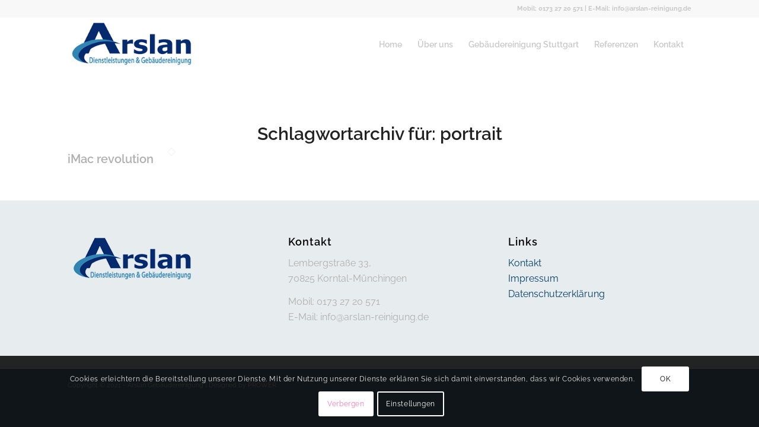

--- FILE ---
content_type: text/css
request_url: https://arslan-reinigung.de/wp-content/uploads/dynamic_avia/avia_posts_css/post-142.css?ver=ver-1754871266
body_size: 2776
content:
.flex_column.av-33n22e-48e7c78b482e6262d2bf09495bb95634{border-radius:0px 0px 0px 0px;padding:0px 0px 0px 0px} #top .av-special-heading.av-2vn8ye-8b38d98730d2ffa16efe404c96aaee16{padding-bottom:10px;color:#000000;font-size:40px}body .av-special-heading.av-2vn8ye-8b38d98730d2ffa16efe404c96aaee16 .av-special-heading-tag .heading-char{font-size:25px}#top #wrap_all .av-special-heading.av-2vn8ye-8b38d98730d2ffa16efe404c96aaee16 .av-special-heading-tag{font-size:40px}.av-special-heading.av-2vn8ye-8b38d98730d2ffa16efe404c96aaee16 .special-heading-inner-border{border-color:#000000}.av-special-heading.av-2vn8ye-8b38d98730d2ffa16efe404c96aaee16 .av-subheading{font-size:12px} .flex_column.av-2r5eke-30a5f943cb19db5e21d4d06ff9bc667a{border-radius:0px 0px 0px 0px;padding:0px 0px 0px 0px} .flex_column.av-2god9i-651c69a419ad2020f6d8d64d1769e87e{border-radius:0px 0px 0px 0px;padding:0px 0px 0px 0px} .flex_column.av-24gfau-43f6cdab5ac98b7873bea59fa0ad4d95{border-radius:0px 0px 0px 0px;padding:0px 0px 0px 0px} .avia-image-container.av-1y0tc6-444baf5ff2d98286495ac107a06a3452 img.avia_image{box-shadow:none}.avia-image-container.av-1y0tc6-444baf5ff2d98286495ac107a06a3452 .av-image-caption-overlay-center{color:#ffffff} .flex_column.av-1sdou6-81171c1aca45df5b9523fc8ceb3900b5{border-radius:0px 0px 0px 0px;padding:0px 0px 0px 0px} .avia-image-container.av-1kcjvy-35b761e9b6798d5f28b631d9a3248253 img.avia_image{box-shadow:none}.avia-image-container.av-1kcjvy-35b761e9b6798d5f28b631d9a3248253 .av-image-caption-overlay-center{color:#ffffff} .flex_column.av-1g3pkm-a88e0c7c7a2545787058ea24bf6ddc9c{border-radius:0px 0px 0px 0px;padding:0px 0px 0px 0px} .avia-image-container.av-16ex8u-c08e66553858d8033a2ef2fc168dd9cb img.avia_image{box-shadow:none}.avia-image-container.av-16ex8u-c08e66553858d8033a2ef2fc168dd9cb .av-image-caption-overlay-center{color:#ffffff} .flex_column.av-3twm6-d64c4c8dc7c82857f0f974c4d9687cc3{border-radius:0px 0px 0px 0px;padding:0px 0px 0px 0px} .avia-image-container.av-vn6wu-9a95741555d12fa51a3997c570d63d57 img.avia_image{box-shadow:none}.avia-image-container.av-vn6wu-9a95741555d12fa51a3997c570d63d57 .av-image-caption-overlay-center{color:#ffffff} .flex_column.av-s106m-93b998bc50065f04a417dcf8e382a308{border-radius:0px 0px 0px 0px;padding:0px 0px 0px 0px} .avia-image-container.av-isog6-5d69be6d89e3906ba53cfef1fe1c8790 img.avia_image{box-shadow:none}.avia-image-container.av-isog6-5d69be6d89e3906ba53cfef1fe1c8790 .av-image-caption-overlay-center{color:#ffffff} .flex_column.av-cqoge-ebe3fa86939365875f01ee3e7fecfd68{border-radius:0px 0px 0px 0px;padding:0px 0px 0px 0px} @media only screen and (min-width:480px) and (max-width:767px){#top #wrap_all .av-special-heading.av-2vn8ye-8b38d98730d2ffa16efe404c96aaee16 .av-special-heading-tag{font-size:0.8em}} @media only screen and (max-width:479px){#top #wrap_all .av-special-heading.av-2vn8ye-8b38d98730d2ffa16efe404c96aaee16 .av-special-heading-tag{font-size:0.8em}}